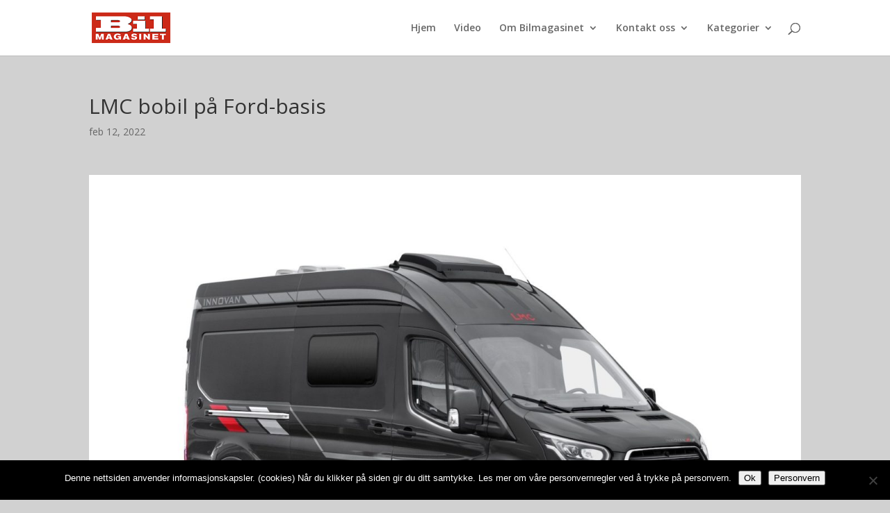

--- FILE ---
content_type: text/html; charset=utf-8
request_url: https://www.google.com/recaptcha/api2/aframe
body_size: 268
content:
<!DOCTYPE HTML><html><head><meta http-equiv="content-type" content="text/html; charset=UTF-8"></head><body><script nonce="ohyXO7Rd-YyZa84xQQw1Nw">/** Anti-fraud and anti-abuse applications only. See google.com/recaptcha */ try{var clients={'sodar':'https://pagead2.googlesyndication.com/pagead/sodar?'};window.addEventListener("message",function(a){try{if(a.source===window.parent){var b=JSON.parse(a.data);var c=clients[b['id']];if(c){var d=document.createElement('img');d.src=c+b['params']+'&rc='+(localStorage.getItem("rc::a")?sessionStorage.getItem("rc::b"):"");window.document.body.appendChild(d);sessionStorage.setItem("rc::e",parseInt(sessionStorage.getItem("rc::e")||0)+1);localStorage.setItem("rc::h",'1768522435832');}}}catch(b){}});window.parent.postMessage("_grecaptcha_ready", "*");}catch(b){}</script></body></html>